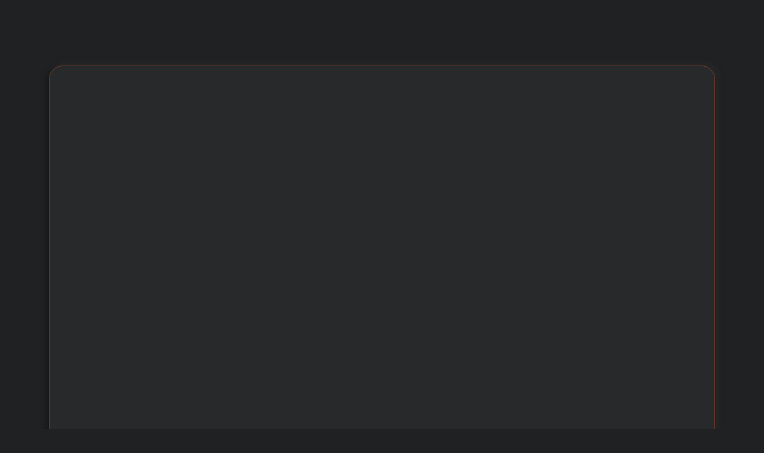

--- FILE ---
content_type: text/html; charset=utf-8
request_url: https://hoki311n.com/desktop/game/livecasino/pragmaticplay
body_size: 7286
content:
<!DOCTYPE html>
<html amp lang="id">
  <head>
    <meta charset="UTF-8" />
    <meta http-equiv="X-UA-Compatible" content="IE=edge" />
    <meta name="viewport" content="width=device-width, initial-scale=1.0, minimum-scale=1.0" />
    <title>Hoki311 : Bonus Besar Bermain Slot Online Indonesia Anti Rungkad</title>
    <link href='https://hoki311n.com/' rel='canonical' />
    <meta name="description" content="Mari bermain link slot online anti rungkad bersama hoki311. Dijamin bisa withdraw!" />
    <meta property="og:image" content="https://hoki311n.com/assets/images/logo.png">
    <link rel="shortcut icon" type="image/x-icon" href="https://hoki311n.com/assets/images/favicon.png" />
    <link rel="apple-touch-icon" href="https://hoki311n.com/assets/images/favicon.png" />
    <link rel="icon" type="image/x-icon" href="https://hoki311n.com/assets/images/favicon.png" />
    <script async src="https://cdn.ampproject.org/v0.js"></script>
    <style amp-boilerplate>
      body {
        -webkit-animation: -amp-start 8s steps(1, end) 0s 1 normal both;
        -moz-animation: -amp-start 8s steps(1, end) 0s 1 normal both;
        -ms-animation: -amp-start 8s steps(1, end) 0s 1 normal both;
        animation: -amp-start 8s steps(1, end) 0s 1 normal both
      }

      @-webkit-keyframes -amp-start {
        from {
          visibility: hidden
        }

        to {
          visibility: visible
        }
      }

      @-moz-keyframes -amp-start {
        from {
          visibility: hidden
        }

        to {
          visibility: visible
        }
      }

      @-ms-keyframes -amp-start {
        from {
          visibility: hidden
        }

        to {
          visibility: visible
        }
      }

      @-o-keyframes -amp-start {
        from {
          visibility: hidden
        }

        to {
          visibility: visible
        }
      }

      @keyframes -amp-start {
        from {
          visibility: hidden
        }

        to {
          visibility: visible
        }
      }
    </style>
    <noscript>
      <style amp-boilerplate>
        body {
          -webkit-animation: none;
          -moz-animation: none;
          -ms-animation: none;
          animation: none
        }
      </style>
    </noscript>
    <script async custom-element="amp-sidebar" src="https://cdn.ampproject.org/v0/amp-sidebar-0.1.js"></script>
    <style amp-custom>
      .text-white {
        --bs-text-opacity: 1;
      }

      :root {
        --bs-white: #fff;
        --bs-primary-rgb: 13, 110, 253;
        --bs-secondary-rgb: 108, 117, 125;
        --bs-success-rgb: 25, 135, 84;
        --bs-info-rgb: 13, 202, 240;
        --bs-warning-rgb: 255, 193, 7;
        --bs-danger-rgb: 220, 53, 69;
        --bs-light-rgb: 248, 249, 250;
        --bs-dark-rgb: 33, 37, 41;
        --bs-white-rgb: 255, 255, 255;
        --bs-black-rgb: 0, 0, 0;
        --bs-body-color-rgb: 33, 37, 41;
        --bs-body-bg-rgb: 255, 255, 255;
        --bs-font-sans-serif: system-ui, -apple-system, "Segoe UI", Roboto,
          "Helvetica Neue", "Noto Sans", "Liberation Sans", Arial, sans-serif,
          "Apple Color Emoji", "Segoe UI Emoji", "Segoe UI Symbol", "Noto Color Emoji";
        --bs-font-monospace: SFMono-Regular, Menlo, Monaco, Consolas,
          "Liberation Mono", "Courier New", monospace;
        --bs-gradient: linear-gradient(180deg,
            rgba(255, 255, 255, 0.15),
            rgba(255, 255, 255, 0));
        --bs-body-font-family: var(--bs-font-sans-serif);
        --bs-body-font-size: 1rem;
        --bs-body-font-weight: 400;
        --bs-body-line-height: 1.5;
        --bs-body-color: #212529;
        --bs-body-bg: #fff;
        --bs-border-width: 1px;
        --bs-border-style: solid;
        --bs-border-color: #dee2e6;
        --bs-border-color-translucent: rgba(0, 0, 0, 0.175);
        --bs-border-radius: 0.375rem;
        --bs-border-radius-sm: 0.25rem;
        --bs-border-radius-lg: 0.5rem;
        --bs-border-radius-xl: 1rem;
        --bs-border-radius-2xl: 2rem;
        --bs-border-radius-pill: 50rem;
        --bs-link-color: #0d6efd;
        --bs-link-hover-color: #0a58ca;
        --bs-code-color: #d63384;
        --bs-highlight-bg: #fff3cd;
      }

      *,
      ::after,
      ::before {
        box-sizing: border-box;
      }

      @media (prefers-reduced-motion: no-preference) {
        :root {
          scroll-behavior: smooth;
        }
      }

      .container {
        --bs-gutter-x: 1.5rem;
        --bs-gutter-y: 0;
        width: 100%;
        padding-right: calc(var(--bs-gutter-x) * 0.5);
        padding-left: calc(var(--bs-gutter-x) * 0.5);
        margin-right: auto;
        margin-left: auto;
      }

      @media (min-width: 576px) {
        .container {
          max-width: 540px;
        }
      }

      @media (min-width: 768px) {
        .container {
          max-width: 720px;
        }

        .row-cols-md-3>* {
          flex: 0 0 auto;
          width: 33.3333333333%;
        }

        .col-md-3,
        .row-cols-md-4>* {
          flex: 0 0 auto;
          width: 25%;
        }

        .col-md-4 {
          flex: 0 0 auto;
          width: 33.33333333%;
        }

        .col-md-7 {
          flex: 0 0 auto;
          width: 58.33333333%;
        }
      }

      @media (min-width: 992px) {
        .container {
          max-width: 960px;
        }

        .col-lg {
          flex: 1 0 0%;
        }

        .col-lg-auto,
        .row-cols-lg-auto>* {
          flex: 0 0 auto;
          width: auto;
        }

        .col-lg-12,
        .row-cols-lg-1>* {
          flex: 0 0 auto;
          width: 100%;
        }

        .row-cols-lg-3>* {
          flex: 0 0 auto;
          width: 33.3333333333%;
        }

        .col-lg-3,
        .row-cols-lg-4>* {
          flex: 0 0 auto;
          width: 25%;
        }

        .col-lg-4 {
          flex: 0 0 auto;
          width: 33.33333333%;
        }

        .col-lg-7 {
          flex: 0 0 auto;
          width: 58.33333333%;
        }
      }

      @media (min-width: 1200px) {
        .container {
          max-width: 1140px;
        }
      }

      @media (min-width: 1400px) {
        .container {
          max-width: 1320px;
        }
      }

      .row {
        --bs-gutter-x: 1.5rem;
        --bs-gutter-y: 0;
        display: flex;
        flex-wrap: wrap;
        margin-top: calc(-1 * var(--bs-gutter-y));
        margin-right: calc(-0.5 * var(--bs-gutter-x));
        margin-left: calc(-0.5 * var(--bs-gutter-x));
      }

      .row>* {
        flex-shrink: 0;
        max-width: 100%;
        padding-right: calc(var(--bs-gutter-x) * 0.5);
        padding-left: calc(var(--bs-gutter-x) * 0.5);
        margin-top: var(--bs-gutter-y);
      }

      .col {
        flex: 1 0 0%;
      }

      .col-auto,
      .row-cols-auto>* {
        flex: 0 0 auto;
        width: auto;
      }

      .col-12,
      .row-cols-1>* {
        flex: 0 0 auto;
        width: 100%;
      }

      .row-cols-3>* {
        flex: 0 0 auto;
        width: 33.3333333333%;
      }

      .col-3,
      .row-cols-4>* {
        flex: 0 0 auto;
        width: 25%;
      }

      .col-1,
      .col-2,
      .col-4,
      .col-5,
      .col-7,
      .col-8,
      .row-cols-5>*,
      .row-cols-6>* {
        flex: 0 0 auto;
      }

      .col-4 {
        width: 33.33333333%;
      }

      .col-7 {
        width: 58.33333333%;
      }

      @media (max-width: 576px) {
        .col-sm {
          flex: 1 0 0%;
        }

        .col-sm-auto,
        .row-cols-sm-auto>* {
          flex: 0 0 auto;
          width: auto;
        }

        .col-sm-12,
        .row-cols-sm-1>* {
          flex: 0 0 auto;
          width: 100%;
        }

        .row-cols-sm-3>* {
          flex: 0 0 auto;
          width: 33.3333333333%;
        }

        .col-sm-3,
        .row-cols-sm-4>* {
          flex: 0 0 auto;
          width: 25%;
        }

        .col-sm-4 {
          flex: 0 0 auto;
          width: 33.33333333%;
        }

        .col-sm-7 {
          flex: 0 0 auto;
          width: 58.33333333%;
        }
      }

      ol ol,
      ol ul,
      ul ol,
      ul ul {
        margin-bottom: 0;
      }

      .table,
      dl,
      ol,
      ul {
        margin-bottom: 1rem;
      }

      ol,
      ul {
        padding-left: 2rem;
      }

      table {
        caption-side: bottom;
        border-collapse: collapse;
      }

      .main-border-button a,
      .main-button a {
        transition: 0.3s;
        position: relative;
        font-size: 14px;
        text-transform: capitalize;
        overflow: hidden;
      }

      body .page-content,
      body .page-content-2 {
      text-align:center;
        background-color: #27292a;
        box-shadow: -5px 5px 10px #191919, 5px -5px 10px #292929;
        padding: 20px;
      }

      li,
      p,
      ul {
        color: #9c9c9c;
      }

      strong {
        color: #e2e2e2;
      }

      .seo-text h1,
      footer p {
        text-align: center;
      }

      a,
      abbr,
      acronym,
      address,
      applet,
      article,
      aside,
      b,
      big,
      blockquote,
      body,
      center,
      cite,
      code,
      dd,
      del,
      dfn,
      div,
      div pre,
      dl,
      dt,
      em,
      figcaption,
      figure,
      font,
      footer,
      h1,
      h2,
      h3,
      h4,
      h5,
      h6,
      header,
      html,
      i,
      iframe,
      img,
      ins,
      kbd,
      li,
      nav,
      object,
      ol,
      p,
      q,
      s,
      samp,
      section,
      small,
      span,
      strike,
      strong,
      sub,
      sup,
      tt,
      u,
      ul,
      var {
        margin: 0;
        padding: 0;
        border: 0;
        outline: 0;
      }

      .clearfix:after {
        content: ".";
        display: block;
        clear: both;
        visibility: hidden;
        line-height: 0;
        height: 0;
      }

      article,
      aside,
      footer,
      header,
      hgroup,
      html[xmlns] .clearfix,
      nav,
      section {
        display: block;
      }

      * html .clearfix {
        height: 1%;
      }

      li,
      ul {
        padding: 0;
        margin: 0;
      }

      body,
      html {
        font-weight: 400;
        font-size: 16px;
        -ms-text-size-adjust: 100%;
        -webkit-font-smoothing: antialiased;
        -moz-osx-font-smoothing: grayscale;
        background: #1f2122;
        font-family: Poppins, sans-serif;
      }

      a {
        color: #e1bd30;
        text-decoration: none;
      }

      a:hover {
        color: #f99;
      }

      h1,
      h2,
      h3,
      h4,
      h5,
      h6 {
        margin-top: 0;
        margin-bottom: 0;
        color: #fff;
        font-weight: 700;
      }

      img {
        width: 100%;
        overflow: hidden;
      }

      body .page-content {
        margin-top: 110px;
        border-radius: 23px;
      }

      body .page-content-2 {
        margin-top: 30px;
        border-radius: 23px;
      }

      .box-rtp-percentage p,
      .button-58,
      .button-58a,
      .button-58b,
      .button-close-rtp-detail {
        letter-spacing: 1px;
        text-align: center;
      }

      p {
        font-size: 16pt;
        line-height: 25px;
        margin-bottom: 0;
      }

      ::selection {
        background: #e1bd30;
        color: #fff;
      }

      ::-moz-selection {
        background: #e1bd30;
        color: #fff;
      }

      .templatemo-item {
        max-width: 80px;
        max-height: 80px;
        border-radius: 23px;
      }

      .background-header {
        background-color: #fff;
        height: 70px;
        position: fixed;
        top: 0;
        left: 0;
        right: 0;
        box-shadow: 0 0 10px rgba(0, 0, 0, 0.15);
        -webkit-transition: 0.5s;
        -moz-transition: 0.5s;
        -o-transition: 0.5s;
        transition: 0.5s;
        display: none;
      }

      .header-area {
        background-color: transparent;
        position: absolute;
        height: 70px;
        top: 15px;
        left: 0;
        right: 0;
        z-index: 100;
        -webkit-transition: 0.5s;
        -moz-transition: 0.5s;
        -o-transition: 0.5s;
        transition: 0.5s;
      }

      .header-area .main-nav .logo,
      .header-area .main-nav .nav {
        transition: 3s;
        -webkit-transition: 0.3s;
        -moz-transition: 0.3s;
        -o-transition: 0.3s;
      }

      .header-area .main-nav {
        min-height: 80px;
        background: 0 0;
        display: flex;
        padding: 15px 0;
        border-radius: 50px;
      }

      .background-header .main-nav {
        padding: 0;
        background-color: transparent;
      }

      .header-area .main-nav #search {
        position: relative;
      }

      .header-area .main-nav #search input {
        background-color: #27292a;
        height: 46px;
        border-radius: 23px;
        border: none;
        color: #9c9c9c;
        font-size: 14px;
        padding: 0 15px 0 45px;
      }

      .header-area .main-nav #search i {
        position: absolute;
        color: #9c9c9c;
        left: 20px;
        top: 16px;
        width: 18px;
        height: 18px;
        font-size: 16px;
      }

      .header-area .main-nav .logo {
        border-right: 1px solid #27292a;
        flex-basis: 25%;
        margin-right: 5%;
        transition: 0.3s;
      }

      .header-area .main-nav .logo img {
        width: 191px;
      }

      .background-header .main-nav .logo {
        margin-top: 8px;
      }

      .background-header .main-nav .logo img {
        width: 180px;
      }

      .header-area .main-nav .nav {
        display: inline-flex;
        flex-basis: 70%;
        justify-content: flex-end;
        vertical-align: middle;
        text-align: right;
        margin-top: 0;
        margin-right: 0;
        transition: 0.3s;
        position: relative;
        z-index: 999;
      }

      .header-area .main-nav .nav li {
        padding-left: 10px;
        padding-right: 10px;
        display: inline-block;
        margin: auto;
      }

      .header-area .main-nav .nav li a {
        display: block;
        font-weight: 400;
        font-size: 14px;
        text-transform: capitalize;
        color: #9c9c9c;
        -webkit-transition: 0.3s;
        -moz-transition: 0.3s;
        -o-transition: 0.3s;
        transition: 0.3s;
        border: transparent;
        padding: 13px 10px;
        border-radius: 18px;
        letter-spacing: 0.3px;
      }

      .header-area .main-nav .nav li:last-child a {
        background-color: #27292a;
        padding: 8px 10px 8px 20px;
        border-radius: 23px;
        border: 2px solid #e1bd30;
        font-weight: 600;
        color: #fff;
      }

      .list-gaming,
      .list-gaming .item,
      .list-gaming .item img,
      .main-banner,
      .most-popular .item,
      .most-popular .item img {
        border-radius: 23px;
      }

      .header-area .main-nav .nav li:last-child a img {
        max-width: 30px;
        border-radius: 50%;
        margin-left: 5px;
      }

      .background-header .main-nav .nav li.has-sub ul.sub-menu li:last-child a:hover,
      .header-area .main-nav .nav li.has-sub ul.sub-menu li:last-child a:hover {
        padding-left: 25px;
      }

      .breadcrumb a:hover,
      .header-area .main-nav .nav li a.active,
      .header-area .main-nav .nav li:hover a,
      .most-popular .item ul li:last-child i,
      .page-404 span,
      footer p a:hover {
        color: #e1bd30;
      }

      .header-area .main-nav .nav li:last-child a.active,
      .header-area .main-nav .nav li:last-child:hover a {
        color: #fff;
        background-color: #e1bd30;
      }

      .background-header .main-nav .nav li a.active,
      .background-header .main-nav .nav li:hover a {
        color: #fff;
        opacity: 1;
      }

      .header-area .main-nav .nav li.has-sub {
        position: relative;
        padding-right: 15px;
      }

      .header-area .main-nav .menu-trigger {
        cursor: pointer;
        position: absolute;
        top: 23px;
        width: 32px;
        height: 40px;
        text-indent: -9999em;
        z-index: 99;
        right: 20px;
        display: none;
      }

      .background-header .main-nav .menu-trigger {
        top: 17px;
      }

      .header-area .main-nav .menu-trigger span,
      .header-area .main-nav .menu-trigger span:after,
      .header-area .main-nav .menu-trigger span:before {
        -moz-transition: 0.4s;
        -o-transition: 0.4s;
        -webkit-transition: 0.4s;
        transition: 0.4s;
        background-color: #e1bd30;
        display: block;
        position: absolute;
        width: 30px;
        height: 2px;
        left: 0;
      }

      .background-header .main-nav .menu-trigger span,
      .background-header .main-nav .menu-trigger span:after,
      .background-header .main-nav .menu-trigger span:before,
      .background-header .main-nav .menu-trigger.active span:after,
      .background-header .main-nav .menu-trigger.active span:before {
        background-color: #e1bd30;
      }

      .header-area .main-nav .menu-trigger span:after,
      .header-area .main-nav .menu-trigger span:before {
        -moz-transition: 0.4s;
        -o-transition: 0.4s;
        -webkit-transition: 0.4s;
        transition: 0.4s;
        background-color: #e1bd30;
        display: block;
        position: absolute;
        height: 2px;
        left: 0;
        width: 75%;
        content: "";
      }

      .header-area .main-nav .menu-trigger span {
        top: 16px;
      }

      .header-area .main-nav .menu-trigger span:before {
        -moz-transform-origin: 33% 100%;
        -ms-transform-origin: 33% 100%;
        -webkit-transform-origin: 33% 100%;
        transform-origin: 33% 100%;
        top: -10px;
        z-index: 10;
      }

      .header-area .main-nav .menu-trigger span:after {
        -moz-transform-origin: 33% 0;
        -ms-transform-origin: 33% 0;
        -webkit-transform-origin: 33% 0;
        transform-origin: 33% 0;
        top: 10px;
      }

      .header-area .main-nav .menu-trigger.active span,
      .header-area .main-nav .menu-trigger.active span:after,
      .header-area .main-nav .menu-trigger.active span:before {
        background-color: transparent;
        width: 100%;
      }

      .header-area .main-nav .menu-trigger.active span:before {
        -moz-transform: translateY(6px) translateX(1px) rotate(45deg);
        -ms-transform: translateY(6px) translateX(1px) rotate(45deg);
        -webkit-transform: translateY(6px) translateX(1px) rotate(45deg);
        transform: translateY(6px) translateX(1px) rotate(45deg);
        background-color: #e1bd30;
      }

      .header-area .main-nav .menu-trigger.active span:after {
        -moz-transform: translateY(-6px) translateX(1px) rotate(-45deg);
        -ms-transform: translateY(-6px) translateX(1px) rotate(-45deg);
        -webkit-transform: translateY(-6px) translateX(1px) rotate(-45deg);
        transform: translateY(-6px) translateX(1px) rotate(-45deg);
        background-color: #e1bd30;
      }

      .header-area.header-sticky {
        min-height: 70px;
      }

      .header-area.header-sticky .nav li a.active {
        color: #fff;
      }

      @media (max-width: 1200px) {
        .header-area .main-nav .nav li {
          padding-left: 10px;
          padding-right: 10px;
        }

        .header-area .main-nav:before {
          display: none;
        }
      }
      .gaming-about,
      .gaming-library,
      .most-popular {
        padding: 30px;
        border-radius: 23px;
        background-color: #1f2122;
      }

      .gaming-about,
      .gaming-library {
        margin-top: 60px;
      }

      .most-popular {
        margin-top: 30px;
      }

      .list-gaming {
        padding: 10px;
        background-color: #1f2122;
      }

      .main-banner h6 {
        font-size: 20px;
        color: #fff;
        font-weight: 400;
      }

      .main-banner h4 {
        font-size: 45px;
        text-transform: uppercase;
      }

      .box-rtp-percentage,
      .gaming-about p,
      footer p {
        font-size: 12pt;
      }

      .main-banner h4 em {
        font-style: normal;
        color: #e1bd30;
      }

      .most-popular .item {
        background-color: #27292a;
        padding: 10px;
      }

      .list-gaming .item .item,
      .most-popular .item .item {
        padding: 0;
        border-radius: 0;
        background-color: transparent;
        margin-bottom: 0;
      }

      .list-gaming .item h4,
      .most-popular .item h4 {
        font-size: 15px;
        margin-top: 20px;
        margin-bottom: 0;
        display: inline-block;
      }

      .list-gaming .item span,
      .most-popular .item span {
        color: #9c9c9c;
        margin-top: 7px;
        font-weight: 400;
        display: inline-block;
      }

      .list-gaming .item ul,
      .most-popular .item ul {
        float: right;
        margin-top: 20px;
      }

      .list-gaming .item ul li,
      .most-popular .item ul li {
        text-align: right;
        color: #fff;
        font-size: 14px;
        list-style: none;
      }

      .list-article ul li:first-child i,
      .list-gaming .item ul li:first-child i,
      .most-popular .item ul li:first-child i,
      .other-games ul li:first-child i {
        color: #ff0;
      }

      .list-gaming .items {
        background-color: #27292a;
        border-radius: 20px;
        padding: 5px;
      }

      .list-gaming .items amp-img,
      .seo-text img {
        border-radius: 20px;
      }

      .gaming-library .main-button,
      .list-gaming .main-button,
      .most-popular .main-button {
        text-align: center;
        margin-bottom: -53px;
      }

      .carousel-preview-provider {
        margin-top: 10px;
      }

      .box-provider {
        background-image: linear-gradient(0deg, #e1bd30 0, #f1dc88 100%);
        border: none;
        border-radius: 15px;
        box-shadow: rgba(0, 0, 0, 0.16) 0 3px 6px, rgba(0, 0, 0, 0.23) 0 3px 6px;
      }

      .box-rtp-percentage {
        margin-top: 5px;
        border-radius: 23px;
        height: 32px;
        display: flex;
        overflow: hidden;
        line-height: 0;
        position: relative;
        z-index: 1;
        background-color: #333435;
      }

      .box-rtp-percentage p {
        position: absolute;
        width: 100%;
        font-size: 14px;
        font-weight: 700;
        color: #fff;
        margin-top: 3px;
        z-index: 3;
      }

      .rtp-percent-bar {
        background-image: linear-gradient(45deg,
            rgba(255, 255, 255, 0.15) 25%,
            transparent 25%,
            transparent 50%,
            rgba(255, 255, 255, 0.15) 50%,
            rgba(255, 255, 255, 0.15) 75%,
            transparent 75%,
            transparent);
        background-size: 1rem 1rem;
        color: #fff;
        z-index: 2;
      }

      .red {
        background-color: #8d0c19;
      }

      .yellow {
        background-color: #97750e;
      }

      .green {
        background-color: #13792b;
      }

      .rtp-game-detail {
        display: flex;
        flex-direction: vertical;
        height: 100%;
        align-items: center;
        background-color: rgba(0, 0, 0, 0.8);
      }

      .detail-rtp {
        background-color: #f9f8f9;
        width: 45%;
        box-shadow: rgba(0, 0, 0, 0.25) 0 54px 55px, rgba(0, 0, 0, 0.12) 0 -12px 30px,
          rgba(0, 0, 0, 0.12) 0 4px 6px, rgba(0, 0, 0, 0.17) 0 12px 13px,
          rgba(0, 0, 0, 0.09) 0 -3px 5px;
        margin-right: auto;
        margin-left: auto;
        border-radius: 10px;
      }

      .detail-rtp p {
        margin: 10px;
        font-size: 14pt;
        color: #000;
        line-height: 20px;
        font-weight: 600;
      }

      .grid-list-detail {
        display: grid;
        grid-template-columns: 1fr 2fr;
        grid-gap: 5px;
        padding: 10px;
      }

      .list-detail-content,
      .list-detail-img {
        padding: 0;
      }

      .list-detail-img p {
        font-size: 12pt;
        line-height: 18px;
        margin-top: 10px;
        color: #000;
      }

      .detail-content {
        border-collapse: collapse;
        font-size: 10pt;
        width: 100%;
      }

      .detail-content th,
      td {
        padding: 6px;
      }

      .detail-content tr {
        width: 30%;
      }

      .detail-content td {
        width: 70%;
      }

      .button-close-rtp-detail {
        background: #ff4742;
        border: 1px solid #ff4742;
        border-radius: 10px;
        box-shadow: rgba(0, 0, 0, 0.1) 1px 2px 4px;
        color: #fff;
        cursor: pointer;
        display: inline-block;
        font-size: 10pt;
        font-weight: 600;
        outline: 0;
        padding: 3px 8px;
        margin-bottom: 10px;
      }

      .breadcrumb,
      .frame,
      .list-article,
      .other-games,
      .page-404 {
        background-color: #1f2122;
        border-radius: 23px;
      }

      .gaming-library .last-item,
      .other-games .item,
      .seo-text {
        margin-bottom: 30px;
      }

      .button-close-rtp-detail:active,
      .button-close-rtp-detail:hover {
        background-color: initial;
        background-position: 0 0;
        color: #ff4742;
      }

      .button-close-rtp-detail:active {
        opacity: 0.5;
      }

      .gaming-library .item {
        padding-bottom: 20px;
      }

      .gaming-library .item ul li {
        margin-top: 15px;
        display: inline-block;
        width: 22%;
      }

      .gaming-library .item ul li:first-child {
        width: 110px;
      }

      .gaming-library .item ul li:last-child {
        width: 15%;
        text-align: right;
      }

      .gaming-library .item ul li h4 {
        font-size: 15px;
        margin-bottom: 5px;
      }

      .gaming-library .item ul li span {
        color: #9c9c9c;
        font-size: 14px;
      }

      .gaming-about h2 {
        margin-bottom: 20px;
      }

      .seo-text table {
        margin: 10px auto;
        color: #9c9c9c;
      }

      .seo-text table td {
        padding-right: 10px;
      }

      .bold li::marker {
        font-weight: 800;
      }

      .semibold li::marker {
        font-weight: 700;
      }

      .thin li::marker {
        font-weight: 400;
      }

      .list-article,
      .seo-text {
        margin-top: 30px;
      }

      .seo-text h1 {
        margin-top: 5px;
        margin-bottom: 15px;
      }

      .seo-text h2,
      h3,
      h4,
      h5,
      h6 {
        margin-top: 5px;
        margin-bottom: 10px;
      }

      .seo-text p,
      ol,
      ul {
        font-size: 12pt;
        margin-bottom: 5px;
      }

      .seo-text ol,
      ul {
        padding-left: 20px;
      }

      .breadcrumb,
      .frame {
        padding: 20px;
        margin-top: 20px;
      }

      .list-article,
      .other-games {
        padding: 30px 30px 0;
      }

      .breadcrumb a {
        color: #7a7a7a;
        font-size: small;
        font-style: italic;
      }

      .breadcrumb span {
        color: #b1b1b1;
        font-size: small;
      }

      .page-404 {
        padding: 30px;
        background: radial-gradient(circle, #343738 20%, #191919 70%);
      }

      .page-404 h1 {
        font-size: 70px;
      }

      .page-404 h3 {
        font-size: 40px;
      }

      .other-games {
        margin-top: 60px;
      }

      .other-games .item {
        position: relative;
        padding-bottom: 10px;
        min-height: 300px;
      }

      .review .item {
        min-height: 230px;
      }

      .other-games .item img {
        float: left;
        border-radius: 20px;
        width: 100px;
      }

      .list-article .item h4,
      .other-games .item h4 {
        display: inline-block;
        font-size: 15px;
        margin-bottom: 5px;
        padding-top: 15px;
      }

      .list-article .item span,
      .other-games .item span {
        color: #9c9c9c;
        font-size: 14px;
        display: block;
      }

      .list-article ul,
      .other-games ul {
        position: absolute;
        right: 0;
        top: 15px;
      }

      .list-article ul li,
      .other-games ul li {
        color: #fff;
        font-size: 14px;
        margin-bottom: 3px;
      }

      .list-article ul li:last-child i,
      .other-games ul li:last-child i {
        color: #ec6090;
      }

      .list-article .item {
        position: relative;
        padding-bottom: 20px;
        margin-bottom: 0;
        min-height: 91px;
      }

      .list-article .item img {
        float: left;
        margin-right: 15px;
      }

      .main-profile ul {
        border-radius: 23px;
        padding: 15px;
        background-color: #27292a;
      }

      .main-profile ul li {
        width: 100%;
        font-size: 10pt;
        color: #9c9c9c;
        margin-bottom: 10px;
        padding-bottom: 10px;
        border-bottom: 1px solid #9c9c9c;
        list-style: none;
      }

      .main-profile ul li span {
        float: right;
        font-weight: 500;
        color: #e1bd30;
      }

      .main-profile ul li:last-child {
        border-bottom: none;
        padding-bottom: 0;
        margin-bottom: 0;
      }

      footer p {
        padding: 30px 0;
        color: #fff;
        font-weight: 300;
      }

      footer p a {
        color: #fff;
        transition: 0.3s;
      }

      .bot-nav {
        display: none;
      }

      body {
        overflow-x: hidden;
      }
      body .page-content {
        padding: 0;
        border: 1px solid #7c3d2e;
      }
      .page-content amp-img {
        border-radius: 23px 23px 0 0
      }

      @media (max-width: 767px) {

        body .page-content {
          border-radius: 0 0 23px 23px;
        }
        .page-content amp-img {
          border-radius: 0;
        }
        .bot-nav,
        .gaming-about,
        .main-banner,
        .seo-text h1,
        .text-404,
        footer p {
          text-align: center;
        }

        .bot-nav .row,
        .list-detail-img {
          margin-left: auto;
          margin-right: auto;
        }

        .list-detail-content,
        .list-detail-img {
          padding: 0;
        }

        body {
          padding-bottom: 60px;
        }

        .main-banner h4 {
          font-size: 35px;
        }

        .gaming-library .item ul li,
        .gaming-library .item ul li:first-child,
        .gaming-library .item ul li:last-child {
          width: 100%;
          text-align: center;
        }

        .gaming-library .item ul li {
          margin-top: 30px;
        }

        .list-gaming .item,
        .most-popular .item {
          margin-bottom: 10px;
        }

        .list-gaming .item .inner-item,
        .most-popular .item .inner-item {
          margin-bottom: 20px;
        }

        .bot-nav .row,
        .list-gaming .row>.col-lg-12,
        .most-popular .row>.col-lg-12,
        .other-games .row>.col-lg-12,
        footer .row>.col-lg-12 {
          width: 100%;
        }

        .gaming-library .main-button,
        .list-gaming .main-button,
        .most-popular .main-button {
          margin-bottom: -72px;
        }

        .detail-rtp {
          width: 90%;
        }

        .grid-list-detail {
          grid-template-columns: 1fr;
        }

        .list-detail-img {
          width: 50%;
        }

        .bot-nav {
          position: fixed;
          bottom: 0;
          z-index: 99;
          height: 60px;
          border-radius: 25px 25px 0 0;
          width: 100%;
          background-color: #1f2122;
          box-shadow: rgba(57, 31, 91, 0.24) 0 2px 2px,
            rgba(179, 132, 201, 0.4) 0 8px 12px;
          border-top: 3px solid red;
          display: flex;
        }

        .bot-nav:before {
          background-color: initial;
          background-image: linear-gradient(#fff 0, rgba(255, 255, 255, 0) 100%);
          border-radius: 125px;
          content: "";
          height: 60%;
          left: 0;
          opacity: 0.2;
          position: absolute;
          top: 0;
          transition: 0.3s;
          width: 100%;
        }

        .bot-nav a {
          color: #fff;
        }

        .bot-nav-item {
          height: 100%;
          line-height: 0.8;
          white-space: warp;
        }

        .bor-right {
          border-right: 2px solid #292929;
        }

        .bot-nav-item amp-img {
          fill: #e1bd30;
          margin: 5px 10px 0;
        }

        .bot-nav-item span {
          font-size: 9pt;
          font-weight: 400;
          letter-spacing: 1px;
          margin-bottom: 10pt;
          white-space: nowrap;
        }

        #sidemenu {
          width: 60%;
          padding: 20px;
          background-color: #333;
          text-align: left;
        }

        .side-nav span {
          cursor: pointer;
          font-size: 18pt;
          margin-left: 90%;
          color: #fff;
        }

        .side-nav ul {
          list-style: none;
          padding-left: 0;
        }

        .side-nav li {
          padding-top: 10px;
          padding-bottom: 5px;
        }

        .side-nav a {
          color: #e1bd30;
          font-size: 14pt;
        }

        .page-404 h3 {
          font-size: x-large;
        }
      }

      @media (max-width: 992px) {

        .gaming-library .item ul li:last-child,
        .header-area {
          text-align: center;
        }

        .header-area {
          top: 0;
          background-color: #1f2122;
          padding: 0 15px;
          height: 80px;
          box-shadow: none;
        }

        .header-area .main-nav {
          background-color: transparent;
          border-radius: 0;
          overflow: hidden;
        }

        .header-area .main-nav .logo {
          position: absolute;
          left: 30px;
          top: 15px;
        }

        .header-area .main-nav .menu-trigger,
        .header-area .menu-trigger {
          display: block;
        }

        .background-header .main-nav .border-button,
        .background-header .main-nav .logo {
          top: 0;
        }

        .header-area .main-nav .border-button {
          position: absolute;
          top: 15px;
          right: 70px;
        }

        .header-area.header-sticky .nav li a.active,
        .header-area.header-sticky .nav li a:hover {
          color: #e1bd30;
          opacity: 1;
        }

        .gaming-library .item ul li.pola,
        .header-area.header-sticky .nav li.search-icon a {
          width: 100%;
        }

        .header-area .container {
          padding: 0;
        }

        .header-area .logo {
          margin-left: 0;
        }

        .header-area .main-nav .nav {
          height: auto;
          flex-basis: 100%;
          float: none;
          width: 100%;
          display: none;
          -webkit-transition: none;
          -moz-transition: none;
          -o-transition: none;
          transition: none;
          margin-left: 0;
        }

        .header-area.header-sticky .nav {
          margin-top: 65px;
          text-align: center;
        }

        .background-header.header-sticky .nav {
          margin-top: 70px;
        }

        .header-area .main-nav .nav li:first-child {
          border-top: 1px solid #eee;
        }

        .header-area .main-nav .nav li {
          width: 100%;
          background: #fff;
          border-bottom: 1px solid #eee;
          padding-left: 0;
          padding-right: 0;
        }

        .header-area .main-nav .nav li a {
          height: 50px;
          line-height: 50px;
          padding: 0;
          border: none;
          background: #fff;
          color: #1e1e1e;
        }

        .header-area .main-nav .nav li a:hover {
          background: #fff;
          color: #e1bd30;
        }

        .header-area .main-nav #search,
        .header-area .main-nav .nav li:last-child a img {
          display: none;
        }

        .header-area .main-nav .nav li:last-child a:hover {
          color: #e1bd30;
          background-color: transparent;
        }

        .header-area .main-nav .nav li.has-sub ul.sub-menu {
          position: relative;
          visibility: inherit;
          opacity: 1;
          z-index: 1;
          transform: translateY(0);
          top: 0;
          width: 100%;
          box-shadow: none;
          transition: none;
          height: auto;
        }

        .header-area .main-nav .nav li.submenu ul li a {
          font-size: 12px;
          font-weight: 400;
        }

        .header-area .main-nav .nav li.submenu ul li a:hover:before {
          width: 0;
        }

        .header-area .main-nav .nav li.has-sub:after {
          color: #3b566e;
          right: 30px;
          font-size: 14px;
          top: 15px;
        }

        .header-area .main-nav .nav li.submenu:focus ul,
        .header-area .main-nav .nav li.submenu:hover ul {
          height: 0;
        }

        .background-header {
          display: inline-block;
        }

        .heading-section h1,
        .heading-section h4 {
          font-size: 20px;
        }

        .gaming-library .item ul li {
          width: 48%;
        }

        .item ul {
          padding-left: 0;
        }

        .main-banner {
          background-position: left;
        }
      }

      .button-58,
      .button-58a {
        align-items: center;
        width: 100%;
      }

      @media (max-width: 1200px) {
        .header-area .main-nav .nav li {
          padding-right: 5px;
          padding-left: 5px;
        }

        .header-area .main-nav .logo {
          margin-right: 30px;
          border-right: none;
        }
      }

      .btm-cta {
        margin-top: 20px;
      }

      .button-58,
      .button-58a,
      .button-58b {
        box-sizing: border-box;
        cursor: pointer;
        display: inline-flex;
        fill: #000;
        font-weight: 600;
        height: 48px;
        line-height: 24px;
        padding: 0 17px;
        margin: 5px 0;
        border-radius: 10px;
        color: #1b1b1b;
        font-size: 16px;
      }

      .button-58 {
        background-image: linear-gradient(180deg, gold 5%, orange);
        justify-content: center;
      }

      .button-58:active,
      .button-58:focus,
      .button-58:hover {
        background-image: linear-gradient(180deg, #fc0 5%, #ffd83c);
        fill: #ffcc00;
      }

      .button-58a {
        background-image: linear-gradient(180deg, green 5%, lightgreen);
        justify-content: center;
      }

      .button-58a:active,
      .button-58a:focus,
      .button-58a:hover {
        background-image: linear-gradient(180deg, #44a4fd 5%, #87c2fa);
        fill: #44a4fd;
      }

      .button-58b {
        align-items: center;
        background-image: linear-gradient(180deg, red 5%, #ff00b1);
        justify-content: center;
        width: 100%;
      }

      .button-58b:active,
      .button-58b:focus,
      .button-58b:hover {
        background-image: linear-gradient(180deg, #faf062 5%, #fff350);
        fill: #fff350;
      }
    </style>
  </head>
  <body>
    <header class="header-area header-sticky">
      <div class="container">
        <div class="row">
            <div class="col-12">
              <a href="/" rel="noopener noreferrer" target="_blank" class="logo">
                <amp-img alt="Hoki311" src="./assets/images/logo.png" width="268" height="110" layout="intrinsic"></amp-img>
              </a>
          </div>
        </div>
      </div>
    </header>
    <main>
      <div class="container">
        <div class="row">
          <div class="col-lg-12">
            <div class="page-content">
              <amp-img alt="promo Hoki311" src="./assets/images/banner.png" width="1024" height="637" layout="intrinsic"></amp-img>
              <div class="btm-cta">
                <div class="container">
                  <div class="row">
                    <div class="col-lg-4 col-sm-12">
                      <a href="https://cutt.ly/awqt6wZV">
                        <div class="button-58" role="button">LIVECHAT</div>
                      </a>
                    </div>
                    <div class="col-lg-4 col-sm-12">
                      <a href="https://cutt.ly/awqt6wZV">
                        <div class="button-58a" role="button">LOGIN</div>
                      </a>
                    </div>
                    <div class="col-lg-4 col-sm-12">
                      <a href="https://cutt.ly/awqt6wZV">
                        <div class="button-58b" role="button">DAFTAR</div>
                      </a>
                    </div>
                  </div>
                </div>
              </div>
            </div>
          </div>
        </div>
      </div>
    </main>
    <footer>
      <div class="container">
        <div class="row">
          <div class="col-lg-12" style="text-align: center;">
            <h1>Hoki311 : Bonus Besar Bermain Slot Online Indonesia Anti Rungkad</h1>
            <p>Mari bermain link slot online anti rungkad bersama hoki311. Dijamin bisa withdraw!</p>
          </div>
        </div>
      </div>
    </footer>
  </body>
</html>